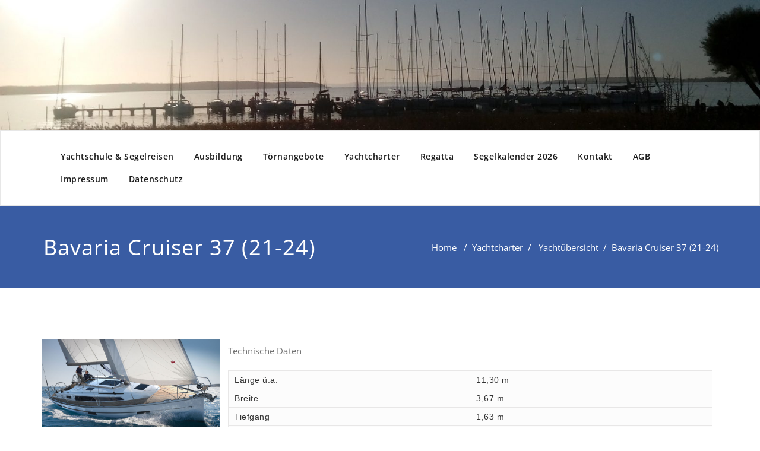

--- FILE ---
content_type: text/html; charset=UTF-8
request_url: https://www.yachtcharter-jonscher.de/yachtcharter/yachtuebersicht/bavaria-cruiser-37-21-23/
body_size: 5827
content:
<!DOCTYPE html>
<html lang="de" >
<head>
	<meta charset="UTF-8">
	<meta http-equiv="X-UA-Compatible" content="IE=edge">
	<meta name="viewport" content="width=device-width, initial-scale=1">
		<link rel="pingback" href="https://www.yachtcharter-jonscher.de/xmlrpc.php">

	<title>Bavaria Cruiser 37 (21-24) &#8211; www.yachtcharter-jonscher.de</title>
<meta name='robots' content='max-image-preview:large' />
<link rel='dns-prefetch' href='//www.yachtcharter-jonscher.de' />

<link rel='dns-prefetch' href='//s.w.org' />
<link rel="alternate" type="application/rss+xml" title="www.yachtcharter-jonscher.de &raquo; Feed" href="https://www.yachtcharter-jonscher.de/feed/" />
<link rel="alternate" type="application/rss+xml" title="www.yachtcharter-jonscher.de &raquo; Kommentar-Feed" href="https://www.yachtcharter-jonscher.de/comments/feed/" />
		<script type="text/javascript">
			window._wpemojiSettings = {"baseUrl":"https:\/\/s.w.org\/images\/core\/emoji\/13.1.0\/72x72\/","ext":".png","svgUrl":"https:\/\/s.w.org\/images\/core\/emoji\/13.1.0\/svg\/","svgExt":".svg","source":{"concatemoji":"https:\/\/www.yachtcharter-jonscher.de\/wp-includes\/js\/wp-emoji-release.min.js?ver=5.8.12"}};
			!function(e,a,t){var n,r,o,i=a.createElement("canvas"),p=i.getContext&&i.getContext("2d");function s(e,t){var a=String.fromCharCode;p.clearRect(0,0,i.width,i.height),p.fillText(a.apply(this,e),0,0);e=i.toDataURL();return p.clearRect(0,0,i.width,i.height),p.fillText(a.apply(this,t),0,0),e===i.toDataURL()}function c(e){var t=a.createElement("script");t.src=e,t.defer=t.type="text/javascript",a.getElementsByTagName("head")[0].appendChild(t)}for(o=Array("flag","emoji"),t.supports={everything:!0,everythingExceptFlag:!0},r=0;r<o.length;r++)t.supports[o[r]]=function(e){if(!p||!p.fillText)return!1;switch(p.textBaseline="top",p.font="600 32px Arial",e){case"flag":return s([127987,65039,8205,9895,65039],[127987,65039,8203,9895,65039])?!1:!s([55356,56826,55356,56819],[55356,56826,8203,55356,56819])&&!s([55356,57332,56128,56423,56128,56418,56128,56421,56128,56430,56128,56423,56128,56447],[55356,57332,8203,56128,56423,8203,56128,56418,8203,56128,56421,8203,56128,56430,8203,56128,56423,8203,56128,56447]);case"emoji":return!s([10084,65039,8205,55357,56613],[10084,65039,8203,55357,56613])}return!1}(o[r]),t.supports.everything=t.supports.everything&&t.supports[o[r]],"flag"!==o[r]&&(t.supports.everythingExceptFlag=t.supports.everythingExceptFlag&&t.supports[o[r]]);t.supports.everythingExceptFlag=t.supports.everythingExceptFlag&&!t.supports.flag,t.DOMReady=!1,t.readyCallback=function(){t.DOMReady=!0},t.supports.everything||(n=function(){t.readyCallback()},a.addEventListener?(a.addEventListener("DOMContentLoaded",n,!1),e.addEventListener("load",n,!1)):(e.attachEvent("onload",n),a.attachEvent("onreadystatechange",function(){"complete"===a.readyState&&t.readyCallback()})),(n=t.source||{}).concatemoji?c(n.concatemoji):n.wpemoji&&n.twemoji&&(c(n.twemoji),c(n.wpemoji)))}(window,document,window._wpemojiSettings);
		</script>
		<style type="text/css">
img.wp-smiley,
img.emoji {
	display: inline !important;
	border: none !important;
	box-shadow: none !important;
	height: 1em !important;
	width: 1em !important;
	margin: 0 .07em !important;
	vertical-align: -0.1em !important;
	background: none !important;
	padding: 0 !important;
}
</style>
	<link rel='stylesheet' id='wp-block-library-css'  href='https://www.yachtcharter-jonscher.de/wp-includes/css/dist/block-library/style.min.css?ver=5.8.12' type='text/css' media='all' />
<link rel='stylesheet' id='contact-form-7-css'  href='https://www.yachtcharter-jonscher.de/wp-content/plugins/contact-form-7/includes/css/styles.css?ver=5.5.6.1' type='text/css' media='all' />
<link rel='stylesheet' id='appointment-style-css'  href='https://www.yachtcharter-jonscher.de/wp-content/themes/appointment-blue/style.css?ver=5.8.12' type='text/css' media='all' />
<link rel='stylesheet' id='appointment-bootstrap-css-css'  href='https://www.yachtcharter-jonscher.de/wp-content/themes/appointment/css/bootstrap.css?ver=5.8.12' type='text/css' media='all' />
<link rel='stylesheet' id='appointment-menu-css-css'  href='https://www.yachtcharter-jonscher.de/wp-content/themes/appointment/css/theme-menu.css?ver=5.8.12' type='text/css' media='all' />
<link rel='stylesheet' id='appointment-element-css-css'  href='https://www.yachtcharter-jonscher.de/wp-content/themes/appointment/css/element.css?ver=5.8.12' type='text/css' media='all' />
<link rel='stylesheet' id='appointment-font-awesome-min-css'  href='https://www.yachtcharter-jonscher.de/wp-content/themes/appointment/css/font-awesome/css/font-awesome.min.css?ver=5.8.12' type='text/css' media='all' />
<link rel='stylesheet' id='appointment-media-responsive-css-css'  href='https://www.yachtcharter-jonscher.de/wp-content/themes/appointment/css/media-responsive.css?ver=5.8.12' type='text/css' media='all' />
<link rel='stylesheet' id='appointment-fonts-css'  href='//www.yachtcharter-jonscher.de/wp-content/uploads/omgf/appointment-fonts/appointment-fonts.css?ver=1667072121' type='text/css' media='all' />
<link rel='stylesheet' id='parent-style-css'  href='https://www.yachtcharter-jonscher.de/wp-content/themes/appointment/style.css?ver=5.8.12' type='text/css' media='all' />
<link rel='stylesheet' id='bootstrap-style-css'  href='https://www.yachtcharter-jonscher.de/wp-content/themes/appointment/css/bootstrap.css?ver=5.8.12' type='text/css' media='all' />
<link rel='stylesheet' id='theme-menu-css'  href='https://www.yachtcharter-jonscher.de/wp-content/themes/appointment/css/theme-menu.css?ver=5.8.12' type='text/css' media='all' />
<link rel='stylesheet' id='default-css-css'  href='https://www.yachtcharter-jonscher.de/wp-content/themes/appointment-blue/css/default.css?ver=5.8.12' type='text/css' media='all' />
<link rel='stylesheet' id='element-style-css'  href='https://www.yachtcharter-jonscher.de/wp-content/themes/appointment/css/element.css?ver=5.8.12' type='text/css' media='all' />
<link rel='stylesheet' id='media-responsive-css'  href='https://www.yachtcharter-jonscher.de/wp-content/themes/appointment/css/media-responsive.css?ver=5.8.12' type='text/css' media='all' />
<script type='text/javascript' src='https://www.yachtcharter-jonscher.de/wp-includes/js/jquery/jquery.min.js?ver=3.6.0' id='jquery-core-js'></script>
<script type='text/javascript' src='https://www.yachtcharter-jonscher.de/wp-includes/js/jquery/jquery-migrate.min.js?ver=3.3.2' id='jquery-migrate-js'></script>
<script type='text/javascript' src='https://www.yachtcharter-jonscher.de/wp-content/themes/appointment/js/bootstrap.min.js?ver=5.8.12' id='appointment-bootstrap-js-js'></script>
<script type='text/javascript' src='https://www.yachtcharter-jonscher.de/wp-content/themes/appointment/js/menu/menu.js?ver=5.8.12' id='appointment-menu-js-js'></script>
<script type='text/javascript' src='https://www.yachtcharter-jonscher.de/wp-content/themes/appointment/js/page-scroll.js?ver=5.8.12' id='appointment-page-scroll-js-js'></script>
<script type='text/javascript' src='https://www.yachtcharter-jonscher.de/wp-content/themes/appointment/js/carousel.js?ver=5.8.12' id='appointment-carousel-js-js'></script>
<link rel="https://api.w.org/" href="https://www.yachtcharter-jonscher.de/wp-json/" /><link rel="alternate" type="application/json" href="https://www.yachtcharter-jonscher.de/wp-json/wp/v2/pages/3160" /><link rel="EditURI" type="application/rsd+xml" title="RSD" href="https://www.yachtcharter-jonscher.de/xmlrpc.php?rsd" />
<link rel="wlwmanifest" type="application/wlwmanifest+xml" href="https://www.yachtcharter-jonscher.de/wp-includes/wlwmanifest.xml" /> 
<meta name="generator" content="WordPress 5.8.12" />
<link rel="canonical" href="https://www.yachtcharter-jonscher.de/yachtcharter/yachtuebersicht/bavaria-cruiser-37-21-23/" />
<link rel='shortlink' href='https://www.yachtcharter-jonscher.de/?p=3160' />
<link rel="alternate" type="application/json+oembed" href="https://www.yachtcharter-jonscher.de/wp-json/oembed/1.0/embed?url=https%3A%2F%2Fwww.yachtcharter-jonscher.de%2Fyachtcharter%2Fyachtuebersicht%2Fbavaria-cruiser-37-21-23%2F" />
<link rel="alternate" type="text/xml+oembed" href="https://www.yachtcharter-jonscher.de/wp-json/oembed/1.0/embed?url=https%3A%2F%2Fwww.yachtcharter-jonscher.de%2Fyachtcharter%2Fyachtuebersicht%2Fbavaria-cruiser-37-21-23%2F&#038;format=xml" />
<link rel="icon" href="https://www.yachtcharter-jonscher.de/wp-content/uploads/2018/01/cropped-logoyachtschule-32x32.jpg" sizes="32x32" />
<link rel="icon" href="https://www.yachtcharter-jonscher.de/wp-content/uploads/2018/01/cropped-logoyachtschule-192x192.jpg" sizes="192x192" />
<link rel="apple-touch-icon" href="https://www.yachtcharter-jonscher.de/wp-content/uploads/2018/01/cropped-logoyachtschule-180x180.jpg" />
<meta name="msapplication-TileImage" content="https://www.yachtcharter-jonscher.de/wp-content/uploads/2018/01/cropped-logoyachtschule-270x270.jpg" />
	</head>
	<body class="page-template page-template-fullwidth page-template-fullwidth-php page page-id-3160 page-child parent-pageid-3210" >

<div class="header-img">
	<div class="header-content">
			</div>
	<img class="img-responsive" src="https://www.yachtcharter-jonscher.de/wp-content/uploads/2018/01/cropped-header1.jpg" height="274" width="1600" alt="" />
</div>
<!--Logo & Menu Section-->	
<nav class="navbar navbar-default">
	<div class="container">
		<!-- Brand and toggle get grouped for better mobile display -->
		<div class="navbar-header">
					
			<button type="button" class="navbar-toggle collapsed" data-toggle="collapse" data-target="#bs-example-navbar-collapse-1">
				<span class="sr-only">Navigation umschalten</span>
				<span class="icon-bar"></span>
				<span class="icon-bar"></span>
				<span class="icon-bar"></span>
			</button>
		</div>
		
		
		<!-- Collect the nav links, forms, and other content for toggling -->
		<div class="collapse navbar-collapse" id="bs-example-navbar-collapse-1">
				<ul id="menu-menu-1" class="nav navbar-nav navbar-right"><li id="menu-item-49" class="menu-item menu-item-type-post_type menu-item-object-page menu-item-home menu-item-49"><a href="https://www.yachtcharter-jonscher.de/">Yachtschule &#038; Segelreisen</a></li>
<li id="menu-item-108" class="menu-item menu-item-type-post_type menu-item-object-page menu-item-has-children menu-item-108 dropdown"><a href="https://www.yachtcharter-jonscher.de/ausbildung/">Ausbildung<b class="caret"></b></a>
<ul class="dropdown-menu">
	<li id="menu-item-225" class="menu-item menu-item-type-post_type menu-item-object-page menu-item-has-children menu-item-225 dropdown-submenu"><a href="https://www.yachtcharter-jonscher.de/ausbildung/sportbootfuehrerschein/">Sportbootführerschein<b class="caret"></b></a>
	<ul class="dropdown-menu">
		<li id="menu-item-223" class="menu-item menu-item-type-post_type menu-item-object-page menu-item-223"><a href="https://www.yachtcharter-jonscher.de/ausbildung/sportbootfuehrerschein-ausbildung/binnen-motor/">Binnen Motor</a></li>
		<li id="menu-item-222" class="menu-item menu-item-type-post_type menu-item-object-page menu-item-222"><a href="https://www.yachtcharter-jonscher.de/ausbildung/sportbootfuehrerschein-ausbildung/binnen-segeln/">Binnen Segeln</a></li>
		<li id="menu-item-224" class="menu-item menu-item-type-post_type menu-item-object-page menu-item-224"><a href="https://www.yachtcharter-jonscher.de/ausbildung/sportbootfuehrerschein-ausbildung/sbf-see/">SBF See</a></li>
	</ul>
</li>
	<li id="menu-item-263" class="menu-item menu-item-type-post_type menu-item-object-page menu-item-263"><a href="https://www.yachtcharter-jonscher.de/ausbildung/sks-ausbildung/">SKS-Ausbildung</a></li>
	<li id="menu-item-300" class="menu-item menu-item-type-post_type menu-item-object-page menu-item-300"><a href="https://www.yachtcharter-jonscher.de/ausbildung/sss/">SSS-Ausbildung</a></li>
	<li id="menu-item-299" class="menu-item menu-item-type-post_type menu-item-object-page menu-item-299"><a href="https://www.yachtcharter-jonscher.de/ausbildung/shs/">SHS-Ausbildung</a></li>
	<li id="menu-item-298" class="menu-item menu-item-type-post_type menu-item-object-page menu-item-has-children menu-item-298 dropdown-submenu"><a href="https://www.yachtcharter-jonscher.de/ausbildung/funk/">Funkausbildung<b class="caret"></b></a>
	<ul class="dropdown-menu">
		<li id="menu-item-418" class="menu-item menu-item-type-post_type menu-item-object-page menu-item-418"><a href="https://www.yachtcharter-jonscher.de/ausbildung/funk/ubi/">UBI</a></li>
		<li id="menu-item-417" class="menu-item menu-item-type-post_type menu-item-object-page menu-item-417"><a href="https://www.yachtcharter-jonscher.de/ausbildung/funk/src/">SRC</a></li>
		<li id="menu-item-416" class="menu-item menu-item-type-post_type menu-item-object-page menu-item-416"><a href="https://www.yachtcharter-jonscher.de/ausbildung/funk/lrc/">LRC</a></li>
	</ul>
</li>
	<li id="menu-item-297" class="menu-item menu-item-type-post_type menu-item-object-page menu-item-297"><a href="https://www.yachtcharter-jonscher.de/ausbildung/fkn/">FKN-Ausbildung</a></li>
	<li id="menu-item-444" class="menu-item menu-item-type-post_type menu-item-object-page menu-item-has-children menu-item-444 dropdown-submenu"><a href="https://www.yachtcharter-jonscher.de/ausbildung/weitere-ausbildungsangebote/">Weitere Ausbildungsangebote<b class="caret"></b></a>
	<ul class="dropdown-menu">
		<li id="menu-item-4720" class="menu-item menu-item-type-post_type menu-item-object-page menu-item-4720"><a href="https://www.yachtcharter-jonscher.de/ausbildung/weitere-ausbildungsangebote/navigation-ohne-gps/">Navigation ohne GPS</a></li>
		<li id="menu-item-582" class="menu-item menu-item-type-post_type menu-item-object-page menu-item-582"><a href="https://www.yachtcharter-jonscher.de/ausbildung/weitere-ausbildungsangebote/astro-navigation/">Astro-Navigation</a></li>
		<li id="menu-item-4834" class="menu-item menu-item-type-post_type menu-item-object-page menu-item-4834"><a href="https://www.yachtcharter-jonscher.de/ausbildung/weitere-ausbildungsangebote/gezeitenkunde-und-tidennavigation/">Gezeitenkunde und Tidennavigation</a></li>
		<li id="menu-item-581" class="menu-item menu-item-type-post_type menu-item-object-page menu-item-581"><a href="https://www.yachtcharter-jonscher.de/ausbildung/weitere-ausbildungsangebote/skippertraining/">Skippertraining</a></li>
		<li id="menu-item-1813" class="menu-item menu-item-type-post_type menu-item-object-page menu-item-1813"><a href="https://www.yachtcharter-jonscher.de/ausbildung/weitere-ausbildungsangebote/skippertraining-sextant/">Skippertraining Sextant</a></li>
		<li id="menu-item-1666" class="menu-item menu-item-type-post_type menu-item-object-page menu-item-1666"><a href="https://www.yachtcharter-jonscher.de/ausbildung/weitere-ausbildungsangebote/hafenmanoever/">Hafenmanöver</a></li>
		<li id="menu-item-1664" class="menu-item menu-item-type-post_type menu-item-object-page menu-item-1664"><a href="https://www.yachtcharter-jonscher.de/ausbildung/weitere-ausbildungsangebote/schwerwettertraining/">Schwerwettertraining</a></li>
		<li id="menu-item-5561" class="menu-item menu-item-type-post_type menu-item-object-page menu-item-5561"><a href="https://www.yachtcharter-jonscher.de/ausbildung/weitere-ausbildungsangebote/yachtsicherheitstraining/">Yachtsicherheitstraining</a></li>
		<li id="menu-item-638" class="menu-item menu-item-type-post_type menu-item-object-page menu-item-638"><a href="https://www.yachtcharter-jonscher.de/ausbildung/weitere-ausbildungsangebote/wochenendseminare/">Wochenendseminare</a></li>
		<li id="menu-item-637" class="menu-item menu-item-type-post_type menu-item-object-page menu-item-637"><a href="https://www.yachtcharter-jonscher.de/ausbildung/weitere-ausbildungsangebote/schiffergilde-zu-berlin/">Schiffergilde zu Berlin</a></li>
	</ul>
</li>
	<li id="menu-item-4091" class="menu-item menu-item-type-post_type menu-item-object-page menu-item-has-children menu-item-4091 dropdown-submenu"><a href="https://www.yachtcharter-jonscher.de/ausbildung/elearning/">eLearning<b class="caret"></b></a>
	<ul class="dropdown-menu">
		<li id="menu-item-4090" class="menu-item menu-item-type-post_type menu-item-object-page menu-item-4090"><a href="https://www.yachtcharter-jonscher.de/ausbildung/elearning/agb-onlinekurse/">AGB Onlinekurse</a></li>
		<li id="menu-item-4089" class="menu-item menu-item-type-post_type menu-item-object-page menu-item-4089"><a href="https://www.yachtcharter-jonscher.de/ausbildung/elearning/datenschutzerklaerug-onlinekurse/">Datenschutzerklärung Onlinekurse</a></li>
	</ul>
</li>
</ul>
</li>
<li id="menu-item-107" class="menu-item menu-item-type-post_type menu-item-object-page menu-item-has-children menu-item-107 dropdown"><a href="https://www.yachtcharter-jonscher.de/toernangebote/">Törnangebote<b class="caret"></b></a>
<ul class="dropdown-menu">
	<li id="menu-item-5475" class="menu-item menu-item-type-custom menu-item-object-custom menu-item-5475"><a href="https://www.norwegensegeln.de">Skandinavientörn</a></li>
	<li id="menu-item-731" class="menu-item menu-item-type-post_type menu-item-object-page menu-item-731"><a href="https://www.yachtcharter-jonscher.de/toernangebote/ostsee/">Ostsee</a></li>
	<li id="menu-item-1184" class="menu-item menu-item-type-post_type menu-item-object-page menu-item-1184"><a href="https://www.yachtcharter-jonscher.de/toernangebote/kurztoerns-ostsee/">Ostsee Kurztörns</a></li>
	<li id="menu-item-1936" class="menu-item menu-item-type-post_type menu-item-object-page menu-item-1936"><a href="https://www.yachtcharter-jonscher.de/toernangebote/urlaubstoerns-neu/">Ostsee Urlaubstörns</a></li>
	<li id="menu-item-730" class="menu-item menu-item-type-post_type menu-item-object-page menu-item-730"><a href="https://www.yachtcharter-jonscher.de/toernangebote/kattegat-und-skagerrak/">Kattegat und Skagerrak</a></li>
	<li id="menu-item-743" class="menu-item menu-item-type-post_type menu-item-object-page menu-item-743"><a href="https://www.yachtcharter-jonscher.de/toernangebote/ueberfuehrungstoerns/">Überführungstörns</a></li>
</ul>
</li>
<li id="menu-item-109" class="menu-item menu-item-type-post_type menu-item-object-page current-page-ancestor menu-item-has-children menu-item-109 dropdown"><a href="https://www.yachtcharter-jonscher.de/yachtcharter/">Yachtcharter<b class="caret"></b></a>
<ul class="dropdown-menu">
	<li id="menu-item-3635" class="menu-item menu-item-type-post_type menu-item-object-page current-page-ancestor menu-item-3635"><a href="https://www.yachtcharter-jonscher.de/yachtcharter/yachtuebersicht/">Yachtübersicht</a></li>
	<li id="menu-item-3634" class="menu-item menu-item-type-post_type menu-item-object-page menu-item-3634"><a href="https://www.yachtcharter-jonscher.de/yachtcharter/yachtcharter-service/">Yachtcharter-Service</a></li>
	<li id="menu-item-50" class="menu-item menu-item-type-post_type menu-item-object-page menu-item-50"><a href="https://www.yachtcharter-jonscher.de/yachtcharter/agb/">AGB Yachtcharter</a></li>
</ul>
</li>
<li id="menu-item-137" class="menu-item menu-item-type-post_type menu-item-object-page menu-item-has-children menu-item-137 dropdown"><a href="https://www.yachtcharter-jonscher.de/regatta/">Regatta<b class="caret"></b></a>
<ul class="dropdown-menu">
	<li id="menu-item-136" class="menu-item menu-item-type-post_type menu-item-object-page menu-item-136"><a href="https://www.yachtcharter-jonscher.de/regatta/rund-bornholm/">Rund Bornholm</a></li>
	<li id="menu-item-5719" class="menu-item menu-item-type-post_type menu-item-object-page menu-item-5719"><a href="https://www.yachtcharter-jonscher.de/regatta/mitsegeltoern-zur-regatta-sailgp/">Mitsegeltörn zur Regatta SailGP</a></li>
</ul>
</li>
<li id="menu-item-6061" class="menu-item menu-item-type-post_type menu-item-object-page menu-item-6061"><a href="https://www.yachtcharter-jonscher.de/segelkalender-2024/">Segelkalender 2026</a></li>
<li id="menu-item-2527" class="menu-item menu-item-type-post_type menu-item-object-page menu-item-2527"><a href="https://www.yachtcharter-jonscher.de/kontakt/">Kontakt</a></li>
<li id="menu-item-661" class="menu-item menu-item-type-post_type menu-item-object-page menu-item-661"><a href="https://www.yachtcharter-jonscher.de/agb-2/">AGB</a></li>
<li id="menu-item-63" class="menu-item menu-item-type-post_type menu-item-object-page menu-item-63"><a href="https://www.yachtcharter-jonscher.de/impressum-2/">Impressum</a></li>
<li id="menu-item-51" class="menu-item menu-item-type-post_type menu-item-object-page menu-item-51"><a href="https://www.yachtcharter-jonscher.de/datenschutz/">Datenschutz</a></li>
</ul>		</div><!-- /.navbar-collapse -->
	</div><!-- /.container-fluid -->
</nav>	
<!--/Logo & Menu Section-->	
<div class="clearfix"></div><!-- Page Title Section -->
<div class="page-title-section">		
	<div class="overlay">
		<div class="container">
			<div class="row">
				<div class="col-md-6">
					<div class="page-title"><h1>Bavaria Cruiser 37 (21-24)</h1></div>
				</div>
				<div class="col-md-6">
					<ul class="page-breadcrumb">
						<li><a href="https://www.yachtcharter-jonscher.de">Home</a> &nbsp &#47; &nbsp<a href="https://www.yachtcharter-jonscher.de/yachtcharter/">Yachtcharter</a>&nbsp &#47; &nbsp <a href="https://www.yachtcharter-jonscher.de/yachtcharter/yachtuebersicht/">Yachtübersicht</a>&nbsp &#47; &nbsp  <li class="active">Bavaria Cruiser 37 (21-24)</li></li>					</ul>
				</div>
			</div>
		</div>	
	</div>
</div>
<!-- /Page Title Section -->
<div class="clearfix"></div><div class="page-builder">
	<div class="container">
		<div class="row">
			<!-- Blog Area -->
			<div class="col-md-12">
						<div class="blog-lg-area-left">
					
			
<div class="wp-block-image"><figure class="alignleft size-full is-resized"><img src="https://www.yachtcharter-jonscher.de/wp-content/uploads/2022/11/bavcr37-1.jpg" alt="" class="wp-image-3162" width="300" srcset="https://www.yachtcharter-jonscher.de/wp-content/uploads/2022/11/bavcr37-1.jpg 900w, https://www.yachtcharter-jonscher.de/wp-content/uploads/2022/11/bavcr37-1-300x200.jpg 300w, https://www.yachtcharter-jonscher.de/wp-content/uploads/2022/11/bavcr37-1-768x512.jpg 768w" sizes="(max-width: 900px) 100vw, 900px" /></figure></div>



<p>Technische Daten</p>



<figure class="wp-block-table"><table><tbody><tr><td>Länge ü.a.</td><td>11,30 m</td></tr><tr><td>Breite</td><td>3,67 m</td></tr><tr><td>Tiefgang</td><td>1,63 m</td></tr><tr><td>Bootsrumpf</td><td>GFK</td></tr><tr><td>Motor</td><td>28 PS Volvo</td></tr><tr><td>Vorsegel</td><td>28,00 qm Rollreff</td></tr><tr><td>Großsegel</td><td>41,00 qm Rollgroß</td></tr><tr><td>Kabinen</td><td>3</td></tr><tr><td>Kojen</td><td>6</td></tr><tr><td>Zulassung</td><td>max. 8 Personen</td></tr><tr><td>Erstwasserung</td><td>2021-24</td></tr></tbody></table></figure>



<div class="wp-block-image"><figure class="alignright size-full is-resized"><img src="https://www.yachtcharter-jonscher.de/wp-content/uploads/2022/11/bavcr37riss.jpg" alt="" class="wp-image-3163" width="350"/></figure></div>



<p>Ausstattung</p>



<figure class="wp-block-table"><table><tbody><tr><td>Tanks</td><td>Diesel 150 l, Wasser 210 l, Fäkalientank</td></tr><tr><td>Anker</td><td>elektrische Ankerwinsch, CQR-Anker, Ankerkette, Heckanker</td></tr><tr><td>Winschen</td><td>Schot- und Fallwinschen 2-Gang selbstholend</td></tr><tr><td>Elektrik</td><td>220 V-Landanschluß, Ladegerät, elektrische Bilge- und Druckwasserpumpe, Volt- und Amperemeter</td></tr><tr><td>Navigation</td><td>Kartenplotter, Log, Lot, Windmesser, UKW mit DSC, Kompass, Hafenhandbücher, Seekarten, Navigationsbesteck, Fernglas, elektrische Windmeßanlage, Autopilot, AIS</td></tr><tr><td>Sicherheit</td><td>Rettungsinsel, Rettungsringe und Rettungswesten, Bootsmannsstuhl, Feuerlöscher, Seenotraketen, Nebelhorn, Taschenlampe, Handlenzpumpe</td></tr><tr><td>Pantry</td><td>Gasherd mit Backofen, Spülbecken, Kalt- und Warmwasser, Kühlschrank, Pött und Pann</td></tr><tr><td>Weiteres</td><td>Fender, Festmacher, Bordwerkzeug, Bootshaken, Heizung, Sprayhood, 2 x Radsteuerung, Radio/CD, Bugstrahlruder</td></tr></tbody></table></figure>



<figure class="wp-block-table aligncenter"><table><tbody><tr><td><img src="https://www.yachtcharter-jonscher.de/wp-content/uploads/2022/11/bavcr37-2.jpg" alt="Dieses Bild hat ein leeres Alt-Attribut. Der Dateiname ist bavcr37-2.jpg" style="width: 300px;"></td><td><img src="https://www.yachtcharter-jonscher.de/wp-content/uploads/2022/11/bavcr37-3.jpg" alt="Dieses Bild hat ein leeres Alt-Attribut. Der Dateiname ist bavcr37-3.jpg" style="width: 300px;"></td></tr></tbody></table></figure>



<p>Yachtstandort : Breege/Rügen, Warnemünde, Großenbrode, Flensburg</p>



<p>Yachtcharter-Wochenpreise*</p>



<figure class="wp-block-table is-style-stripes"><table><tbody><tr><td>bis 25.04.</td><td>ab 25.04.</td><td>ab 30.05.</td><td>ab 29.08.</td><td>ab 19.09.</td><td>ab 03.10</td></tr><tr><td>1.698,00</td><td>2.198,00</td><td>2.448,00</td><td>2.198,00</td><td>1.998,00</td><td>1.698,00</td></tr></tbody></table><figcaption>*Die Preise sind in Euro, enthalten die Mehrwertsteuer, sind Wochenpreise von Samstag bis zum folgenden Samstag und gelten für die voll ausgerüstete Yacht. Angebote für eine mehrwöchige Yachtcharter finden Sie unter Yachtcharter-Service.</figcaption></figure>



<p class="has-text-align-center"> <a href="https://www.yachtcharter-jonscher.de/yachtcharter/yachtuebersicht/bavaria-cruiser-37-14-17/" data-type="page">nächste Yacht</a> </p>



<p><a href="https://www.yachtcharter-jonscher.de/yachtcharter/yachtuebersicht/">Zurück zur Yachtübersicht</a></p>



<p><a href="https://www.yachtcharter-jonscher.de/yachtcharter/yachtcharter-service/">Zum Yachtcharter-Service</a></p>



<p><a href="https://www.yachtcharter-jonscher.de/yachtcharter/yachtcharteranfrage/">Zur Yachtcharteranfrage</a></p>



<p></p>
							</div>
						
								</div>
			<!-- /Blog Area -->	
		</div>
	</div>
</div>
<!-- /Blog Section with Sidebar -->
<!-- Footer Section -->
	
			<div class="clearfix"></div>
		</div>
	</div>
</div>
<!-- /Footer Section -->
<div class="clearfix"></div>
<!-- Footer Copyright Section -->
<div class="footer-copyright-section">
	<div class="container">
		<div class="row">
			<div class="col-md-8">
				<div class="footer-copyright">
									</div>
			</div>
						</div>
	</div>
</div>
<!-- /Footer Copyright Section -->
<!--Scroll To Top--> 
<a href="#" class="hc_scrollup"><i class="fa fa-chevron-up"></i></a>
<!--/Scroll To Top--> 
<script type='text/javascript' src='https://www.yachtcharter-jonscher.de/wp-includes/js/dist/vendor/regenerator-runtime.min.js?ver=0.13.7' id='regenerator-runtime-js'></script>
<script type='text/javascript' src='https://www.yachtcharter-jonscher.de/wp-includes/js/dist/vendor/wp-polyfill.min.js?ver=3.15.0' id='wp-polyfill-js'></script>
<script type='text/javascript' id='contact-form-7-js-extra'>
/* <![CDATA[ */
var wpcf7 = {"api":{"root":"https:\/\/www.yachtcharter-jonscher.de\/wp-json\/","namespace":"contact-form-7\/v1"}};
/* ]]> */
</script>
<script type='text/javascript' src='https://www.yachtcharter-jonscher.de/wp-content/plugins/contact-form-7/includes/js/index.js?ver=5.5.6.1' id='contact-form-7-js'></script>
<script type='text/javascript' src='https://www.yachtcharter-jonscher.de/wp-includes/js/comment-reply.min.js?ver=5.8.12' id='comment-reply-js'></script>
<script type='text/javascript' src='https://www.yachtcharter-jonscher.de/wp-includes/js/wp-embed.min.js?ver=5.8.12' id='wp-embed-js'></script>
</body>
</html>

--- FILE ---
content_type: text/css
request_url: https://www.yachtcharter-jonscher.de/wp-content/themes/appointment/style.css?ver=5.8.12
body_size: 8592
content:
/*
Theme Name: Appointment
Theme URI: https://webriti.com/appointment-wordpress-theme-1/
Author: Webriti
Author URI: https://www.webriti.com
Description: Appointment WordPress Theme is a fully responsive and translation-ready theme that allows you to create stunning blogs and websites. The theme is well suited for companies, law firms, travel, photography, recipes, design, art, personal and any other creative websites and blogs. The theme is developed using Bootstrap 3 that makes it mobile and tablet friendly. It has various options in the WordPress Customizer to change the look of the theme. The theme customizer can be used to add your own custom header, favicon, logo, slides, services, callout and much more. In the premium version you can add different type of slides like video, aside, quote, status and standard, all of which have a different HTML look. There are a number of in-built widgets; sidebars with support for WPML, the Polylang translation WordPress plugin and Contact Form 7; a portfolio template, contact us, portfolio column layouts and many sections for business using the Homepage template. Appointment theme comes with various locales. Just navigate to Appearance / Customize to start customizing.
Tags: full-width-template, threaded-comments, two-columns,  right-sidebar, sticky-post, custom-menu, translation-ready, blog, portfolio, footer-widgets, featured-images, featured-image-header, custom-header, news
Version: 2.7.8
License URI: https://webriti.com
License: GNU General Public License v3 or later
Text Domain: appointment
*/
/*Header Social Icons---------------------------------------------------------------------------------------------------*/

body {
    padding:0;
	background: #ffffff;
    color: #727272;
    font-family: "Open Sans", Helvetica, Arial, sans-serif;
    font-size: 15px;
    line-height: 25px;
	background-attachment: fixed;
}

#wrapper{	
	margin: 25px auto;
	background-color: #ffffff;
    left: 0;
    position: relative;
    transition: all 300ms cubic-bezier(0.25, 0.46, 0.45, 0.94) 0s;
	box-shadow: 0 0 5px 0 rgba(0, 0, 0, 0.5);
}
h1, .h1 {
	font-size: 36px;
	line-height: 40px;
}
h2, .h2 {
	font-size: 30px;
	line-height: 35px;
}
h3, .h3 {
	font-size: 24px;
	line-height: 30px;
}
h4, .h4 {
	font-size: 18px;
	line-height: 25px;
}
h5, .h5 {
	font-size: 14px;
	line-height: 20px;
}
h6, .h6 {
	font-size: 12px;
	line-height: 20px;
}

/*Header Social Icons---------------------------------------------------------------------------------------------------*/
.head-contact-social {
	float: right;
	margin: 0px 0px 0px 35px;
	padding: 5px 0;
}
.head-contact-social li {
	background-color: #d0d0d0;
	border-radius: 0;
	cursor: pointer;
	display: inline-block;
	-webkit-border-radius: 100%;
	-moz-border-radius: 100%;
	border-radius: 100%;
	height: 30px;
	margin-bottom: 0px;
	margin-right: 0px;
	margin-top: 0px;
	padding: 0px;
	text-align: center;
	transition: background 0.2s ease-in-out 0s;
	width: 30px;
	margin-left:4px;
}
.head-contact-social li.facebook:hover { background-color: #4c66a4; }
.head-contact-social li.twitter:hover { background-color: #15b4c9; }
.head-contact-social li.googleplus:hover { background-color: #DD4B39; }
.head-contact-social li.linkedin:hover { background-color: #006599; }
.head-contact-social li.skype:hover { background-color: #40beee; }
.head-contact-social li.dribbble:hover { background-color: #c7366f; }
.head-contact-social li.youtube:hover { background-color: #cc2423; }
.head-contact-social li.vimeo:hover { background-color: #20b9eb; }
.head-contact-social li.pagelines:hover { background-color: #364146; }
.head-contact-social li > a > i {
	color: #FFFFFF;
	font-size: 16px;
	line-height: 1.9;
	transition: color 0.3s ease-in-out 0s;
}
/*Header Contact Info---------------------------------------------------------------------------------------------------*/
.header-contact-info { margin: 0px !important; display: block; float: left; }
.header-contact-info li { padding: 0px !important; margin-right: 0px; letter-spacing: 0.8px; }
.header-contact-info i { font-size: 15px; line-height: 20px; padding-right: 7px; vertical-align: bottom; }
.header-contact-info li a:before { display: none; }
/*Homepage Carousel Bootstrap Slider Section------------------------------------------------------------------*/ 
#carousel-example-generic .active > div { display: block; }
.carousel-indicators li, .carou-direction-nav li { padding: 0; }
.homepage-mycarousel .carousel-inner > .item > img { display: block; margin: 0 auto; }
.carousel-indicators { margin-bottom: 0; }
.slide-caption {
	height: auto;
	left: 0;
	margin: 0;
	padding: 15px;
	position: absolute;
	right: 0;
	width: 50%;
	top: 50%;
	-webkit-transform: translateY(-50%);
	-ms-transform: translateY(-50%);
	transform: translateY(-50%);
	z-index: 0;
}
.slide-text-bg1 {
	z-index: 773;
	width: 50%;
	text-align: left;
	position: relative;
	margin: 0 0 20px;
	padding: 0;
}
.slide-text-bg1 h2 {
	background-color: rgba(255, 255, 255, 0.9);
	color: #242526;
	font-family: 'Open Sans';
	font-weight:400;
	font-weight: normal;
	border-radius: 2px;
	padding: 6px 12px;
	display: inline-block;
	letter-spacing: 0;
	line-height: 40px;
	margin: 0 0 0px;
	text-shadow: 0 0px 1px rgba(155, 155, 155, 0.7);
	-webkit-box-shadow: 0 0 3px 0 rgba(161, 161, 161, 0.9);
	-moz-box-shadow: 0 0 3px 0 rgba(161, 161, 161, 0.9);
	box-shadow: 0 0 3px 0 rgba(161, 161, 161, 0.9);
}
.slide-text-bg2 {
	text-align: left;
    margin: 0 0 20px;
    padding: 0;
    position: relative;
    width: 50%;
    z-index: 773;	
}
.slide-text-bg2 span {
  background-color: rgba(45, 47, 49, 0.8);
  color: #ffffff;
  font-family: 'Open Sans';
  font-weight: 400;
  font-size: 15px;
  font-weight: normal;
  display: inline-block;
  border-radius: 2px;
  line-height: 25px;
  letter-spacing: 1px;
  padding: 6px 12px;
  margin: 0 0 0px;
  text-shadow: 0 0px 1px rgba(155, 155, 155, 0.7);
}
.slide-text-bg2 .check {
	background-color: rgba(45, 47, 49, 0.95);
	background: #3e4041 url(../images/check.png) no-repeat center center;
	padding: 6px 25px;
	border-bottom-left-radius: 2px;
    border-top-left-radius: 2px;
	color: #ffffff;
	width: 50px;
	height: 40px;
	float: left;
	margin-right: 12px;
}

.slide-btn-area-sm { margin: 0px 0 0px; float: left; width: 80%; }
.slide-btn-sm {
	border-radius: 3px;
    cursor: pointer;
    display: inline-block;
    font-family: 'Open sans';
	font-weight:600;
	color: #ffffff;
	transition: all 0.3s ease-in-out 0s;
    font-size: 13px;
    letter-spacing: 0.5px;
    line-height: 20px;
    padding: 10px 25px;
	margin: 0;
    text-align: center;
    text-transform: uppercase;
    vertical-align: middle;
}
.slide-btn-sm:hover, .slide-btn-sm:focus { color: #ffffff; }
.homepage-mycarousel .format-quote p { color: #ffffff; margin-bottom: 0; }
/* Direction Nav */
.carou-direction-nav {
    *height: 0;
	list-style-type: none;
	margin: 0px;
}
.carou-direction-nav a {
	background: rgba(0, 0, 0, 0.8);
	color: #ffffff;
	border-radius: 5px;
    text-decoration: none;
    display: block;
    width: 52px;
    height: 52px;
    margin: -20px 0 0;
    position: absolute;
    top: 50%;
    z-index: 10;
    overflow: hidden;
    opacity: 0;
    cursor: pointer;
	text-align: center;
    -webkit-transition: all .3s ease;
    -moz-transition: all .3s ease;
    transition: all .3s ease;
}
.carou-direction-nav .carou-prev {
    left: 15px;
	color: #ffffff;
	opacity: 0.5;
}
.carou-direction-nav .carou-next {
    right: 15px;
    text-align: right;
	color: #ffffff;
	text-align: center;
	opacity: 0.5;
}
.carou-direction-nav :hover .carou-prev {
	opacity: 1;
    left: 30px;
}
.carou-direction-nav :hover .carou-next {
	opacity: 1;
    right: 30px;
}
.carou-direction-nav :hover .carou-next:hover, 
.carou-direction-nav :hover .carou-prev:hover {
    opacity: 1;
}
.carou-direction-nav .carou-disabled {
    opacity: 0!important;
    filter: alpha(opacity=0);
    cursor: default;
}
.carou-direction-nav a:before {
    font-family: "FontAwesome";
    font-size: 35px;
    line-height: 1.5;
    display: inline-block;
    content: '\f104';
}
.carou-direction-nav a.carou-next:before {
    content: '\f105';
}		

/*--------Slider Fade Effect-----------*/
.carousel.carousel-fade .item {
	-webkit-transition: opacity 0.6s ease-in-out;
    -moz-transition: opacity 0.6s ease-in-out;
    -o-transition: opacity 0.6s ease-in-out;
    transition: opacity 0.6s ease-in-out;
	transition-duration:3s;
	opacity:0;
	left: 0 !important;
}

.carousel.carousel-fade .active.item {
	opacity:1;
}

.carousel.carousel-fade .active.left,
.carousel.carousel-fade .active.right {
	left: 0;
	z-index: 2;
	opacity: 0;
}
.carousel.carousel-fade .next,
.carousel.carousel-fade .prev {
	left: 0;
	z-index: 1;
}
.carousel.carousel-fade .carousel-control {
	z-index: 3;
}	

/*Top Callout Section-------------------------------------------------------------------------------------------*/
.top-contact-detail-section {
    margin: 0;
    padding: 20px 0;
    width: 100%;
}
.contact-area {
	margin: 0px;
    padding: 20px 0px;
}
.contact-icon {
    float: left;
    margin: 0 25px 0 0;
    padding: 0;
}
.contact-icon i {
    font-size: 45px;
	color: #ffffff;
	transition: all 0.3s ease-in-out 0s;
}
.contact-area:hover .contact-icon i { padding-top: 10px; }
.contact-area h6 {
	color: #ffffff;
    font-family: 'Open Sans';
	font-weight:600;
    font-size: 14px;
    letter-spacing: 1px;
    line-height: 20px;
    margin: 0 0 7px;
}
.contact-area h4 {
    color: #ffffff;
	font-family: 'Open Sans';
	font-weight:600;
    font-size: 20px;
    letter-spacing: 1px;
    line-height: 27px;
    margin: 0 0 0px;
}

/*Section Title-------------------------------------------------------------------------------------------------*/
.section-heading-title {
	background-position: center top;
    background-repeat: no-repeat;
    margin: -5px auto 53px;
    padding: 0 15px;
    position: relative;
    width: 97.4%;
    text-align: center;
}
.section-heading-title h1 {
    color: #242526;
    font-family: 'Open Sans';
	font-weight:400;
    margin: 0 0 10px;
}
.section-heading-title p {
    color: #727272;
    font-family: 'Open Sans';
	font-weight:400;
    font-size: 15px;
    line-height: 25px;
    margin: 0 0 0px;
}

/*Service Section-----------------------------------------------------------------------------------------------*/
.Service-section {
    background: transparent;
	margin: 0;
    padding: 80px 0 30px;
    width: 100%;
}
.page-builder .Service-section { margin: 0; }
.service-area { 	margin: 0px; padding: 0px 0px 45px; }
.service-icon {
    float: left;
    margin: 0 30px 0 0;
    padding: 0;
	width: 40px;
}
.service-icon i {
    font-size: 40px;
	transition: all 0.3s ease-in-out 0s;
}
.service-area:hover .service-icon i { padding-top: 10px; }
.service-area h3 {
    color: #242526;
	font-family: 'Open Sans';
	font-weight:600;
    font-size: 20px;
    letter-spacing: 0px;
    line-height: 27px;
    margin: 0 0 12px;
}
.service-area p {

	color: #727272;
    font-family: 'Open Sans';
	font-weight:400;
    font-size: 15px;
    letter-spacing: 0.2px;
    line-height: 25px;
    margin: 0;
}
.service-img-box {
    float: left;
    margin: 0 30px 0 0;
    padding: 0;
	width: 40px;
	height:auto;
}
.service-area a { color:#242526; }
.service-area a:hover { color:#242526; }

/*Callout Section-----------------------------------------------------------------------------------------------*/
.callout-section {
    background: url("./images/callout-bg.jpg") no-repeat fixed 0 0 / cover rgba(0, 0, 0, 0);
	height: 100%;
	margin: 0;
    overflow: hidden;
    padding: 0;
    width: 100%;
}
.callout-section .overlay {
    background: none repeat scroll 0 0 rgba(0, 0, 0, 0.7);
	height: 100%;
    padding: 74px 0 83px;
    position: relative;
    width: 100%;
}
.callout-section h1 {
    color: #ffffff;
    letter-spacing: 0px;
	padding: 0 90px;
    margin: 0 0 17px;
	text-align: center;
}
.callout-section p {
	color: #ffffff;
    font-family: 'Open Sans';
	font-weight:400;
    font-size: 18px;
    letter-spacing: 0.2px;
    line-height: 25px;
    margin: 0;
	text-align: center;
	padding: 0 90px;
}
.btn-area { display: block; margin: 25px 0 0px; text-align: center; }
.callout-btn1 {
    background-color: #eeeeee;
    box-shadow: 0 3px 0 0 #bac1c6;
    color: #010101;
    text-shadow: 0 1px 0 rgba(0, 0, 0, 0.1);
	border-radius: 3px;
    cursor: pointer;
    display: inline-block;
    font-family: 'Open Sans';
	font-weight:600;
	transition: all 0.3s ease-in-out 0s;
    font-size: 20px;
    letter-spacing: 0px;
    line-height: 20px;
    margin-bottom: 0;
    margin-top: 10px;
    padding: 14px 35px;
	margin: 0 10px;
    text-align: center;
    vertical-align: middle;
    white-space: nowrap;
}
.callout-btn2 {
    color: #ffffff;
    text-shadow: 0 1px 0 rgba(0, 0, 0, 0.1);
	border-radius: 3px;
    cursor: pointer;
    display: inline-block;
    font-family: 'Open Sans';
	font-weight:600;
	transition: all 0.3s ease-in-out 0s;
    font-size: 20px;
    letter-spacing: 0px;
    line-height: 20px;
    margin-bottom: 0;
    margin-top: 10px;
    padding: 14px 35px;
	margin: 0 10px;
    text-align: center;
    vertical-align: middle;
    white-space: nowrap;
	text-decoration: none;
}
.callout-btn1:hover { color: #010101; }
.callout-btn2:hover, .callout-btn2:focus { color: #ffffff; }
a:hover, a:focus { text-decoration: none !important;}

/*Blog Homepage Section Css here---------------------------------------------------------------------------------*/
.blog-section { margin: 0;  padding: 80px 0 25px; }
.blog-sm-area { margin: 0px; padding: 0px 0px 55px; overflow: hidden; }
.blog-sm-box { float: left; margin: 0 25px 0 0; padding: 0; width: 200px; height: auto; }
.blog-sm-box img {
    margin: 0 0 20px;
	border-radius: 2px;
	transition: all 0.3s ease-in-out 0s;
}
.blog-sm-area:hover .blog-sm-box img { opacity: 0.8; } 
.blog-post-sm {
	color: #727272;
	font-family: 'Open Sans';
	font-weight:600;
	font-size: 13px;
	letter-spacing: 0px;
	line-height: 20px;
	margin: -5px 0 13px;
	overflow: hidden;
	padding: 0;
	width: 100%;
}
.blog-tags-sm { display: inline-block; margin: 0 5px 5px; }
.blog-post-sm a, .blog-tags-sm a {
	color: #242526;
	padding: 5px 5px 5px 5px;
	transition: all 0.2s ease 0s;
}
.blog-sm-area h3 {
    color: #242526;
	font-family: 'Open Sans';
	font-weight:600;
    font-size: 20px;
    letter-spacing: 0px;
    line-height: 27px;
    margin: 0 0 16px;
}
.blog-sm-area h3 > a { color: #242526; transition: all 0.3s ease 0s; }
.blog-sm-area p {
	color: #727272;
    font-family: 'Open Sans';
	font-weight:400;
    font-size: 15px;
    letter-spacing: 0.2px;
    line-height: 25px;
    margin: 0;
}
.blog-btn-area-sm { display: block; margin: 30px 0 3px; }
.blog-btn-sm {
    color: #ffffff;
    text-shadow: 0 1px 0 rgba(0, 0, 0, 0.1);
	border-radius: 3px;
    cursor: pointer;
    display: inline-block;
    font-family: 'Open Sans';
	font-weight:700;
	transition: all 0.3s ease-in-out 0s;
    font-size: 13px;
    letter-spacing: 0.5px;
    line-height: 20px;
    padding: 8px 18px;
	margin: 0;
    text-align: center;
    vertical-align: middle;
}
.blog-btn-sm:hover, .blog-btn-sm:focus { color: #ffffff; }
.blog-sm-area a.more-link {
    color: #ffffff;
    text-shadow: 0 1px 0 rgba(0, 0, 0, 0.1);
	border-radius: 3px;
    cursor: pointer;
    display: inline-block;
    font-family: 'Open Sans';
	font-weight: 600;
	transition: all 0.3s ease-in-out 0s;
    font-size: 13px;
    letter-spacing: 0.5px;
    line-height: 20px;
    padding: 8px 18px;
	margin: 30px 0 3px;
    text-align: center;
    vertical-align: middle;
} 
.blog-sm-area a.more-link:hover { color: #ffffff; }
/*Footer Widget Section--------------------------------------------------------------------------------------*/
.footer-section {
    background-color: #f4f4f4;
    padding: 80px 0 0;
    width: 100%;
}
.footer-widget-address { margin-bottom: 0px; margin-top: 40px !important; padding-bottom: 0px; }
.footer-addr-icon {
	float: left;
    margin-left: 0;
    margin-right: 15px;
	transition: all 0.4s ease 0s;
}
.footer-addr-icon i { font-size: 30px; }
.footer-widget-address address {
    color: #727272;
    font-family: 'Open Sans';
	font-weight:400;
    font-size: 16px;
    line-height: 27px;
    margin-right: 0;
	margin-bottom: 0;
	font-weight: normal !important;
	display: block;
}
.footer-widget-section { padding: 0px 0 0px; }
.footer-widget-column { margin-bottom: 80px; }
.footer-widget-title { margin: -8px 0 45px; }
.footer-widget-title a.rsswidget { margin: 0 0 45px; }
.footer-widget-title, .footer-widget-title a.rsswidget {
    color: #242526;
    font-family: 'Open Sans';
	font-weight:400;
    font-size: 27px;
    line-height: 35px;
}
.footer-logo { display: bolck; margin: 25px 0 15px; }
.footer-blog-post {
    margin-bottom: 0px;
    margin-top: 0 !important;
    padding-bottom: 20px;
	overflow: hidden;
}
.footer-blog-post:last-child { margin-bottom: 0px; padding-bottom: 0px; }
.footer-blog-post h3 {
    display: block;
    font-family: 'Open Sans';
	font-weight:600;
    font-size: 16px;
    line-height: 22px;
    margin-bottom: 5px;
    margin-top: -5px;
    word-wrap: break-word;
}
.footer-blog-post h3 a { color: #242526; transition: all 0.3s ease 0s; }
.footer-blog-post span {
    color: #727272;
    font-family: 'Open Sans';
	font-weight:600;
    font-size: 13.5px;
    line-height: 20px;
    margin-right: 8px;
	display: block;
}
.post-area {
    display: block;
    float: left;
    margin-left: 0;
    margin-right: 15px;
}
.post-area img {
	display: block;
    height: auto;
    max-width: 100%;
	transition: all 0.3s ease-in-out 0s;
	border-radius: 2px;
}
.footer-blog-post:hover .post-area img { opacity: 7px; }
.footer-widget-tags { margin: 0 0 10px; overflow: hidden; padding: 0px 0; }
.footer-widget-tags a {
    background-color: #fcfcfc;
	border: 1px solid #dadada;
    color: #45494b;
    cursor: pointer;
    display: inline-block;
    font-family: 'Open Sans';
	font-weight:400;
    font-size: 14px;
    font-weight: normal;
    line-height: 20px;
    margin: 0 5px 9px 0;
    padding: 6px 12px;
    transition: all 0.3s ease 0s;
    vertical-align: baseline;
    white-space: nowrap;
}
.footer-widget-tags a:hover {
	color: #ffffff;
}
.footer-widget-column ul {
    margin: 0;
    overflow: hidden;
    padding: 0;
}
.footer-widget-column ul li {
    display: block;
    font-family: 'Open Sans';
	font-weight:400;
    font-size: 15px;
    line-height: 22px;
	letter-spacing: 0.2px;
    margin: 0 0 10px;
    overflow: hidden;
    padding: 0;
}
.footer-widget-column ul li a { color: #727272; transition: all 0.3s ease 0s; }
.footer-widget-column ul li:last-child { margin: 0px; }
.footer-widget-column > ul > li > a:before {
    content: "\f192";
    font-family: FontAwesome;
    margin-right: 10px;
	font-size: 15px;
}
.footer-widget-column ul#menu-footer-menu > li.menu-item > a:before, 
.footer-widget-column ul#menu-footer-menu > li.menu-item > ul.sub-menu > li.menu-item > a:before {
    content: "\f192";
    font-family: FontAwesome;
    margin-right: 10px;
	font-size: 15px;
}
.footer-copyright-section {
    background-color: #ffffff;
	border-top: 1px solid #f4f4f4;
	margin: 0;
    padding: 0;
    width: 100%;
}
.footer-copyright { padding: 30px 0; }
.footer-copyright p {
    color: #727272;
    font-family: 'Open Sans';
	font-weight:400;
    font-size: 14px;
    line-height: 20px;
    margin: 0;
}
.footer-copyright p a { color: #242526; }
.footer-contact-social { float: right; margin: 0; padding: 25px 0; }
.footer-contact-social li {
	background-color: #d0d0d0;
	border-radius: 0;
	cursor: pointer;
	display: inline-block;
	-webkit-border-radius: 100%;
	-moz-border-radius: 100%;
	border-radius: 100%;
	height: 30px;
	margin-bottom: 0px;
	margin-right: 0px;
	margin-top: 0px;
	padding: 0px;
	text-align: center;
	transition: background 0.2s ease-in-out 0s;
	width: 30px;
}
.footer-contact-social li.facebook:hover { background-color: #4c66a4; }
.footer-contact-social li.twitter:hover { background-color: #15b4c9; }
.footer-contact-social li.googleplus:hover { background-color: #DD4B39; }
.footer-contact-social li.linkedin:hover { background-color: #006599; }
.footer-contact-social li.skype:hover { background-color: #40beee; }
.footer-contact-social li.dribbble:hover { background-color: #c7366f; }
.footer-contact-social li.youtube:hover { background-color: #cc2423; }
.footer-contact-social li.vimeo:hover { background-color: #20b9eb; }
.footer-contact-social li.pagelines:hover { background-color: #364146; }
.footer-contact-social li > a > i {
	color: #FFFFFF;
	font-size: 16px;
	line-height: 1.9;
	transition: color 0.3s ease-in-out 0s;
}

/*Page Title Section Css-------------------------------------------------------------------------------------*/
.page-title-section {
	height: 100%;
	margin: 0 0 0px;
	overflow: hidden;
	padding: 0;
	width: 100%;
}
.page-title-section .overlay {
	height: 100%;
	padding: 50px 0 48px;
	position: relative;
	width: 100%;
}
.page-title {
	background-position: center top;
	background-repeat: no-repeat;
	margin: 0 auto 0px;
	padding: 0px;
	position: relative;
	width: 99%;
}
.page-title h1 {
	color: #ffffff;
	letter-spacing: 1px;
	margin: 0 0 0px;
	word-wrap: break-word;
}
.page-breadcrumb {
	list-style: none outside none;
	margin-bottom: 0px;
	padding: 10px 0;
	font-family: 'Open Sans';
	font-weight:600;
	text-align: right;
	font-size: 15px;
	line-height: 20px;
	color: #ffffff;
}
.page-breadcrumb > li { display: inline-block; padding: 0; }
.page-breadcrumb > li + li:before { color: #ffffff; padding: 0 5px; }
.page-breadcrumb > li a, 
.page-breadcrumb > li a:hover, 
.page-breadcrumb > li a:focus, 
.page-title a, 
.page-title a:hover,  
.page-title a:focus { 
 color: #ffffff; 
}
.margin-top { margin-top: 0px; } .margin-bottom { margin-bottom: 0px; }

/*Blog Section Css [base64]*/
.page-builder { margin: 0px; padding: 80px 0 0; }
.media-body { overflow: hidden; display: block !important; }
.blog-post-date-area {
	background: none repeat scroll 0 0 #ffffff;
    float: left;
    margin: 0px 25px 0 0;
    padding: 0px;
    text-align: center;
    width: 70px;
}
.blog-post-date-area .date {
	color: #ffffff;
    font-family: 'Open Sans';
	font-weight:400;
    font-size: 40px;
	padding: 12px 0 13px;
    line-height: 40px;
    text-align: center;
}
.blog-post-date-area .month-year {
	color: #ffffff;
    display: block;
    font-family: 'Open Sans';
	font-weight:600;
    font-size: 14px;
    line-height: 20px;
    padding: 5px 0 0;
    text-align: center;
}
.blog-post-date-area .comment {
	background-color: #2a2a2a;
	color: #d0d0d0;
   font-family: 'Open Sans';
	font-weight:600;
    font-size: 15px;
    line-height: 20px;
    text-align: center;
	padding: 15px 0;
} 
.blog-post-date-area .comment > a { color: #d0d0d0; }
.blog-post-date-area .comment:hover > a { color: #ffffff; }
.blog-post-date-area .comment > a > i { padding-right: 10px; font-size: 17px; }
.blog-lg-area-left { margin: 0px; padding: 0px 10px 60px 0px; overflow: hidden; }
.blog-lg-box { margin: 0 0px 0 0; padding: 0; display: block; }
.blog-lg-box img {
	margin: 0 0 20px;
	transition: all 0.3s ease-in-out 0s;
}
.blog-post-lg {
	color: #727272;
	font-family: 'Open Sans';
	font-weight:600;
	font-size: 15px;
	letter-spacing: 0.2px;
	line-height: 20px;
	margin: 0px 0 16px;
	padding: 0;
	width: 100%;
}
.blog-post-lg a > img {     width: 40px; height: 40px; margin: 0 10px 0 0; vertical-align: middle; display: inherit; }
.blog-tags-lg { display: inline-block; margin: 0 15px 5px; }
.blog-tags-lg i { color: #afafaf; padding-right: 5px; } 
.blog-post-lg a, .blog-tags-lg a {
	color: #242526;
	padding: 5px 0px 5px 5px;
	transition: all 0.2s ease 0s;
}
.blog-lg-area-left h3, 
.blog-lg-area-right h3, 
.blog-lg-area-full h3  {
    color: #242526;
	font-family: 'Open Sans';
	font-weight:400;
    font-size: 27px;
    letter-spacing: 0px;
    line-height: 35px;
    margin: 0 0 25px;
	word-wrap: break-word;
}
.blog-lg-area-left h3 > a, 
.blog-lg-area-right h3 > a, 
.blog-lg-area-full h3 > a { color: #242526; transition: all 0.3s ease 0s; }
.blog-btn-lg {
    color: #ffffff;
    text-shadow: 0 1px 0 rgba(0, 0, 0, 0.1);
	border-radius: 3px;
    cursor: pointer;
    display: inline-block;
    font-family: 'Open Sans';
	font-weight:600;
	transition: all 0.3s ease-in-out 0s;
    font-size: 14px;
    letter-spacing: 0.5px;
    line-height: 20px;
    padding: 13px 35px;
	margin: 0;
    text-align: center;
    vertical-align: middle;
}
.blog-btn-lg:hover { color: #ffffff; }
a.more-link {
    color: #ffffff;
    text-shadow: 0 1px 0 rgba(0, 0, 0, 0.1);
	border-radius: 3px;
    cursor: pointer;
    display: inline-block;
    font-family: 'Open Sans';
	font-weight:600;
	transition: all 0.3s ease-in-out 0s;
    font-size: 14px;
    letter-spacing: 0.5px;
    line-height: 20px;
    padding: 13px 35px;
	margin: 12px 0 3px;
    text-align: center;
    vertical-align: middle;
}
a.more-link:hover, a.more-link:focus { color: #ffffff; }
.format-status {
    height: auto;
    margin: 0;
    padding: 0px;
    position: relative;
}
.blog-lg-area-left > .media > .media-body, 
.blog-lg-area-right .media > .media-body, 
.blog-lg-area-full .media > .media-body { 
	border-bottom: 1px solid #eeeeee;
	padding: 0 0 40px;
 }
 
.page-template-default p:last-child, .page-template-fullwidth p:last-child { margin-bottom: 0; }
.blog-lg-area-left:last-child, .blog-lg-area-full:last-child { padding-bottom: 80px; } 
 
/*Image Paragraph Alignment*/
.blog-paragraph-image { float: none; margin: 15px 10px 10px 0; padding: 0; }
.media-align { margin-bottom: 15px; }
.alignleft { float: left; }
.blog-paragraph-image > .media > .alignleft img { margin-right: 30px; }
.blog-description p {
    color: #727272;
	font-family: 'Open Sans';
	font-weight:400;
    font-size: 15px;
    line-height: 27px;
    margin: 0;
    padding: 0;
}
.blog-paragraph-image > .media > .alignright img { margin-left: 30px; }
/*Blog Author*/
.comment-title, .contact-title { display: block; margin: 0 0 25px; padding: 0 0 0px; }
.comment-title h3, .contact-title h3 {
    color: #242526;
	font-family: 'Open Sans';
	font-weight:400;
    letter-spacing: 0px;
    margin: 0;
    padding: 0;
}
.blog-author {
	display: block;
	overflow: hidden;
    margin: 0 10px 50px 0;
    padding: 20px 20px;
    border: 1px solid #e9e9e9;
}
.blog-author img {
	height: 200px;
    margin-left: 0px;
    margin-right: 15px;
    margin-top: 0px;
    transition: all 1s ease-in-out 0s;
    width: 200px;
}
.blog-author h2 {
    color: #242526;
    font-family: 'Open Sans';
	font-weight:400;
    letter-spacing: 1px;
    margin: 0 0 5px;
}
.blog-author span {
	display: block;
    font-family: 'Open Sans';
	font-weight:600;
    font-size: 14px;
    letter-spacing: 1px;
    margin: 0 0 15px;
}
.blog-author p {
    color: #727272;
	font-family: 'Open Sans';
	font-weight:400;
    font-size: 15px;
    letter-spacing: 1px;
    line-height: 25px;
    margin: 0 0 13px;
}
.blog-author-social { display: block; margin: 0; padding: 15px 0; }
.blog-author-social li {
	background-color: #d0d0d0;
	border-radius: 0;
	cursor: pointer;
	display: inline-block;
	-webkit-border-radius: 100%;
	-moz-border-radius: 100%;
	border-radius: 100%;
	height: 30px;
	margin-bottom: 0px;
	margin-right: 4px;
	margin-top: 0px;
	padding: 0px;
	text-align: center;
	transition: background 0.2s ease-in-out 0s;
	width: 30px;
}
.blog-author-social li.facebook:hover { background-color: #4c66a4; }
.blog-author-social li.twitter:hover { background-color: #15b4c9; }
.blog-author-social li.googleplus:hover { background-color: #DD4B39; }
.blog-author-social li.linkedin:hover { background-color: #006599; }
.blog-author-social li.skype:hover { background-color: #40beee; }
.blog-author-social li.dribbble:hover { background-color: #c7366f; }
.blog-author-social li.youtube:hover { background-color: #cc2423; }
.blog-author-social li.vimeo:hover { background-color: #20b9eb; }
.blog-author-social li.pagelines:hover { background-color: #364146; }
.blog-author-social li > a > i {
	color: #FFFFFF;
	font-size: 16px;
	line-height: 1.9;
	transition: color 0.3s ease-in-out 0s;
}
/*Comment Section*/
.comment-section { float: none; margin: 0 10px 30px 0; padding: 0; }
.comment-box { margin: 0 !important; padding: 0; position: relative; }
.pull-left-comment { float: left; margin-right: 20px; }
.comment-img {
    border-radius: 100%;
    height: 70px;
    margin: 2px 0 20px;
    width: 70px;
}
.comment-detail {
    border-bottom: 1px solid #e9e9e9;
	margin-bottom: 35px;
    margin-left: 0;
    padding: 0 0 15px;
}
.comment-detail-title {
    color: #242526;
    font-family: 'Open Sans';
	font-weight:600;
    font-size: 15px;
    letter-spacing: 0;
    line-height: 20px;
    margin: 0 0 7px;
}
.comment-date {
	display: block;
    color: #8f969c;
    font-family: 'Open Sans';
	font-weight:400;
    font-size: 14px;
    line-height: 20px;
    margin: 0 0 8px;
    padding-left: 0px;
    vertical-align: middle;
}
.comment-date a { color: #8f969c; }
.comment-detail p {
    color: #727272;
	font-family: 'Open Sans';
	font-weight:400;
    font-size: 14px;
    letter-spacing: 0.5px;
    line-height: 25px;
    margin: 0;
    text-align: justify;
}
.reply { font-size: 13px; float: right; }
.reply a {
    display: inline-block;
    font-family: 'Open Sans';
	font-weight:600;
    font-size: 15px;
    letter-spacing: 0;
    line-height: 20px;
    padding: 0;
    transition: all 0.3s ease 0s;
}
/*Comment Form*/
.comment-form-section { background-color: transparent; }
.contact-form-section { float: none; margin: 0 10px 50px 0; padding: 0; }
.comment-form-section { background-color: transparent; float: none; margin: 0 10px 0px 0; padding: 0 0 60px; }
.form-inline .blog-form-group, .form-inline .contact-form-group {
	display: inline-block;
	margin-bottom: 0;
	vertical-align: middle;
	width: 49%;
	margin-right: 5px;
}
.blog-form-group, .contact-form-group { margin-bottom: 15px; }
.blog-form-control, .contact-form-control {
	color: #8f969c;
	background-color: transparent;
	border: 1px solid #e9e9e9;
	display: inline-block;
	width: 100%;
	vertical-align: middle;
	font-family: 'Open Sans';
	font-weight:400;
	height: 46px;
	padding: 6px 12px;
	font-size: 15px;
	line-height: 20px;
	border-radius: 0px;
	margin-bottom: 20px;
}
.form-inline .blog-form-group-textarea, 
.form-inline .contact-form-group-textarea {
	display: inline-block;
	margin-bottom: 0;
	vertical-align: middle;
	width: 99.3%;
}
.blog-form-control-textarea, 
.contact-form-control-textarea {
	color: #8f969c;
	background-color: transparent;
	border: 1px solid #e9e9e9;
	display: inline-block;
	width: 100%;
	vertical-align: middle;
	padding: 6px 12px;
	font-family: 'Open Sans';
	font-weight:400;
	font-size: 15px;
	line-height: 20px;
	border-radius: 0px;
	margin-bottom: 25px;
}
/*Placeholder css*/
.blog-form-control::-webkit-input-placeholder, 
.blog-form-control-textarea::-webkit-input-placeholder,
.contact-form-control::-webkit-input-placeholder, 
.contact-form-control-textarea::-webkit-input-placeholder {
   color: #727272;
}
.blog-form-control::-moz-placeholder, 
.blog-form-control-textarea::-moz-placeholder, 
.contact-form-control::-moz-placeholder, 
.contact-form-control-textarea::-moz-placeholder {  
   color: #727272;  
}
.blog-form-control:-ms-input-placeholder, 
.blog-form-control-textarea:-ms-input-placeholder, 
.contact-form-control:-ms-input-placeholder, 
.contact-form-control-textarea:-ms-input-placeholder {  
   color: #727272;  
} 
.blogdetail-btn, .cont-btn { display: block; margin: 0 0 10px; }
.blogdetail-btn a, .cont-btn a  {
	color: #FFFFFF;
	display: inline-block;
	font-family: 'Open Sans';
	font-weight:600;
	font-size: 16px;
	line-height: 20px;
	letter-spacing: 0.5px;
	border-radius: 3px;
	margin-bottom: 0;
	padding: 12px 24px;
	text-align: center;
	transition: all 0.4s ease 0s;
}
.blogdetail-btn a:hover, .cont-btn a:hover {
	color: #FFFFFF;
}
/*Sidebar Section Css---------------------------------------------------------------------------------------------------*/
.sidebar-section-right {
	background-color: #fbfbfb;
	border: 1px solid #e9e9e9;
	margin-bottom: 80px;
	margin-left: 0;
	padding: 30px 20px 30px 20px;
}
.sidebar-section-left {
	background-color: transparent;
    border-right: 1px dashed #c5d1dc;
    margin-bottom: 70px;
    margin-right: 0;
    padding: 0 30px 0 0px;
}
.sidebar-widget {
    margin-bottom: 70px;
    margin-top: 0;
    overflow: hidden;
    padding: 0px;
}
.sidebar-widget:last-child { margin-bottom: 0px; }
.sidebar-widget-title { /* margin-bottom: 10px; */ margin-bottom: 22px; }
.sidebar-widget-title h3, 
.sidebar-widget-title h3 a {
	color: #242526;
	letter-spacing: 0.5px;
	margin: 0 0 0px;
	padding-bottom: 0px;
	word-wrap: break-word;
}
.sidebar-widget .contact-area h6, 
.sidebar-widget .contact-area h4, 
.sidebar-widget .contact-area .contact-icon i { color: #727272; }
/*Sidebar Search*/
.sidebar-widget > .input-group > .form-control {
	padding: 6px 12px;
	height: 45px;
	border-radius: 2px;
	border: 1px solid #e9e9e9;
	font-family: 'Open Sans';
	font-weight:400;
	-webkit-box-shadow: none;
	box-shadow: none;
}
.sidebar-widget > .input-group > .form-control:focus {
	border-color: #e9e9e9;
	outline: 0;
	-webkit-box-shadow: none;
	box-shadow: none;
}
.sidebar-widget > .input-group > .input-group-addon {
    border-bottom-right-radius: 2px;
	border-top-right-radius: 2px;
    border-top-left-radius: 0;
    border-bottom-left-radius: 0;
	font-family: 'Open Sans';
	font-weight:600;
	letter-spacing: 0.2px;
    color: #ffffff;
    font-size: 15px;
    font-weight: normal;
    line-height: 1;
    padding: 6px 12px;
    text-align: center;
}

.sidebar-menu-box { display: block; }
/*Sidebar Latest Post*/
.sidebar-blog-post {
    margin-bottom: 0px;
    margin-top: 0 !important;
    padding-bottom: 20px;
	overflow: hidden;
}
.sidebar-blog-post:last-child { margin-bottom: 0px; padding-bottom: 0px; }
.sidebar-blog-post h3 {
    display: block;
    font-family: 'Open Sans';
	font-weight:600;
    font-size: 16px;
    line-height: 22px;
    margin-bottom: 5px;
    margin-top: -5px;
    word-wrap: break-word;
}
.sidebar-blog-post h3 a { color: #242526; transition: all 0.3s ease 0s; }
.sidebar-blog-post span {
    color: #727272;
    font-family: 'Open Sans';
	font-weight:600;
    font-size: 13.5px;
    line-height: 20px;
    margin-right: 8px;
	display: block;
}
.sidebar-post-area {
    display: block;
    float: left;
    margin-left: 0;
    margin-right: 15px;
}
.sidebar-post-area img {
	display: block;
    height: auto;
    max-width: 100%;
	transition: all 0.3s ease-in-out 0s;
	border-radius: 2px;
}
.sidebar-blog-post:hover .sidebar-post-area img { opacity: 7px; }
/*Sidebar Links*/
ul.post-content{ margin-bottom: 0px; list-style: none outside none; padding: 0; }
ul.post-content li {
	border-bottom: 1px dotted #c5d1dc;
	display: block;
	font-family: 'Open Sans';
	font-weight:400;
	font-size: 14px;
	line-height: 20px;
	font-weight: normal;
	letter-spacing: 0px;
	margin-right: 0px;
	padding-top: 10px;
	vertical-align: top;
	padding-bottom: 10px;
}
ul.post-content li:first-child { padding-top: 0px; }
ul.post-content li a { color: #727272;	transition: all 0.3s ease 0s; }
ul.post-content > li > a:before {
	content: "\f192";
	font-family: FontAwesome;
	margin-right: 10px;
	margin-left: 1px;
	font-size: 13px;
}
/*Sidebar Tags*/
.tagcloud { margin: 0 0 10px; overflow: hidden; padding: 4px 0; }
.tagcloud a {
	background-color: #fcfcfc;
	border: 1px solid #dadada;
	color: #45494b;
	cursor: pointer;
	display: inline-block;
	font-family: 'Open Sans';
	font-weight:400;
	font-size: 14px !important;
	line-height: 20px;
	margin: 0 5px 10px 0;
	padding: 6px 14px;
	transition: all 0.3s ease 0s;
	vertical-align: baseline;
	white-space: nowrap;
}
.tagcloud a:hover { color: #ffffff; }

/*Blog Pagination*/
.navigation.pagination .nav-links {
	margin: 0px;
	overflow: hidden;
	padding: 0 0 70px;
	text-align: center;
}
.navigation.pagination .nav-links .page-numbers, .navigation.pagination .nav-links a {
	background-color: #ffffff;
	border: 1px solid #dbdbdb;
	color: #242526;
	cursor: pointer;
	display: inline-block;
	font-family: 'Open Sans';
	font-weight:600;
	transition: all 0.3s ease 0s;
	font-size: 18px;
	line-height: 20px;
	border-radius: 50%;
	margin: 0 3px 10px;
	padding: 8px;
	vertical-align: baseline;
	white-space: nowrap;
	width: 40px;
	height: 40px;
}

.navigation.pagination .nav-links .page-numbers.current,  .navigation.pagination .nav-links a:hover { color: #FFFFFF; }

.navigation.pagination { margin: 0; display: block; }

/*404 Page Section-------------------------------------------------------------------------------------------*/
.error-section { margin: 0; padding: 80px 0 80px; }
.error-404 { clear: both; padding: 0; text-align: center; }
.error-404 .text-center > i {
	display: inline-block;
	color: #242526;
	font-size: 80px;
	margin-bottom: 15px;
	-webkit-transition: all .2s ease;
	-moz-transition: all .2s ease;
	transition: all .2s ease;
	-webkit-animation: spin 3s ease-in-out infinite alternate;
	-moz-animation: spin 3s ease-in-out infinite alternate;
	-o-animation: spin 3s ease-in-out infinite alternate;
	animation: spin 3s ease-in-out infinite alternate;
}
.error-404 h1 {
	font-family: "Courgette";
    font-size: 170px;
    line-height: 160px;
    margin: 20px 0;
}
.error-404 h4 {
    color: #242526;
	font-family: "Courgette";
    font-size: 50px;
    line-height: 45px;
    margin: 20px 0 25px;
}
.error-404 p {
    color: #727272;
	font-family: 'Open Sans';
	font-weight:400;
    font-size: 16px;
    letter-spacing: 1px;
    line-height: 25px;
    margin-bottom: 25px;
}
.error-btn-area { display: block; margin: 16px 0 0; text-align: center; }
a.error-btn {
    border-radius: 3px;
    color: #ffffff;
    cursor: pointer;
    display: inline-block;
    font-family: 'Open Sans';
	font-weight:600;
    font-size: 16px;
    letter-spacing: 1px;
    line-height: 20px;
    margin: 0 10px;
    padding: 14px 35px;
    text-align: center;
    text-decoration: none;
    text-shadow: 0 1px 0 rgba(0, 0, 0, 0.1);
    transition: all 0.3s ease-in-out 0s;
    vertical-align: middle;
    white-space: nowrap;
}
a.error-btn:hover { color: #ffffff; }
a.error-btn:before {
    content: "\f060";
    font-family: FontAwesome;
    margin-right: 5px;
}

/*Scroll Layout Button*/
.hc_scrollup {
	border-radius: 0px;
    bottom: 0px;
	padding: 7px;
    display: none;
    height: 40px;
    opacity: 1;
    position: fixed;
    right: 20px;
    text-align: center;
    width: 70px;
	overflow: hidden;
    z-index: 9999;
}
.hc_scrollup:hover { opacity: 1; }
.hc_scrollup i { font-size: 22px; color: #ffffff; }


/* Extra Css */ 
.sidebar-widget ul{
	margin: 0 0 10px !important;
    overflow: hidden;
    padding: 0px 0px;
	list-style-type: none;
}
.sidebar-widget > ul  > li:first-child { padding: 0 0 10px; }
.sidebar-widget > ul  > li:last-child { padding: 10px 0 0px; }
.sidebar-widget > ul > li{
	display: block;
    font-family: 'Open Sans';
	font-weight:400;
	font-size: 14px;
    line-height: 25px;
    margin: 0 !important;
	padding: 10px 0;
    overflow: hidden;
    transition: all 0.4s ease 0s;
}
.sidebar-widget ul.children li {
    display: block;
    font-family: 'Open Sans';
	font-weight:400;
	font-size: 14px;
    line-height: 20px;
    margin: 0 25px;
    overflow: hidden;
    padding: 10px 0;
    transition: all 0.4s ease 0s;
}
.sidebar-widget ul.children li:last-child { border-bottom: 0 none; padding-bottom: 0px ; }
.sidebar-widget ul.children { margin-bottom: 0px !important; }
.sidebar-widget ul.children li a:before{
	font-family: FontAwesome;
    margin-right: 9px;
    content: "\f192";
}
.sidebar-widget > ul > li { border-bottom: 1px dotted #d1d1d1; }
.sidebar-widget > ul > li:last-child { border-bottom: 0 none; }
.sidebar-widget > ul > li > a {
	color: #727272;	
	font-size: 14px;
	font-family: 'Open Sans';
	font-weight:400;
	font-size: 14px;
}

.blog-post-lg p > embed { width:100% !important; }
.blog-post-lg p > img, .blog-post-lg p > strong > img { margin-bottom:20px; } 
.blog-post-lg p > iframe { width:100% !important; }
 .blog-post-lg li > a {
	padding: 4px 12px;
	line-height: 20px;
	text-decoration: none;
	background-color: #ffffff;
	border: 1px solid #dddddd;
}
.media-body p > embed, .media-body p > iframe { max-width:100%; }
.blog-post-info-detail a, .comment-respond a, .appointment_title_head { color: #727272; }
.textwidget img { max-width:100%; }
input {
	padding: 6px 12px;
	height: 45px;
	border-radius: 2px;
	border: 1px solid #e9e9e9;
	font-family: 'Open Sans';
	width: 100%;
	font-weight:400;
	-webkit-box-shadow: none;
	box-shadow: none;
	border-color: #e9e9e9;
	outline: 0;
	-webkit-box-shadow: none;
	box-shadow: none;
}
.sidebar-widget label,.footer-widget-column label { display:none; }
.sidebar-widget > .input-group > .form-control:focus {}
.page-breadcrumb > li { color: #ffffff; }

.blogdetail-btn, .cont-btn button {
	color: #FFFFFF;
	display: inline-block;
	font-family: 'Open sans';
	font-weight:600;
	font-size: 16px;
	line-height: 20px;
	letter-spacing: 0.5px;
	border-radius: 3px;
	margin-bottom: 0;
	padding: 12px 24px;
	text-align: center;
	transition: all 0.4s ease 0s;
	border:none;
}

.footer-widget-column .contact-icon i, .footer-widget-column h4 { color:#727272; }
.footer-widget-column h6 { color: #000; }
.slider-btn-sm {
    color: #ffffff;
    text-shadow: 0 1px 0 rgba(0, 0, 0, 0.1);
	border-radius: 3px;
    cursor: pointer;
    display: inline-block;
    font-family: 'Open Sans';
	font-weight:700;
	transition: all 0.3s ease-in-out 0s;
    font-size: 13px;
    letter-spacing: 0.5px;
    line-height: 20px;
    padding: 8px 18px;
	margin: 0;
    text-align: center;
    vertical-align: middle;
	
}
.slider-btn-sm:hover { color: #ffffff; }
.slider-sm-area a.more-link {
	color: #ffffff;
    text-shadow: 0 1px 0 rgba(0, 0, 0, 0.1);
	border-radius: 3px;
    cursor: pointer;
    display: inline-block;
    font-family: 'Open Sans';
	font-weight: 600;
	transition: all 0.3s ease-in-out 0s;
    font-size: 13px;
    letter-spacing: 0.5px;
    line-height: 20px;
    padding: 8px 18px;
	margin: 30px 0 3px;
    text-align: center;
    vertical-align: middle;
} 
.slider-sm-area a.more-link:hover { color: #ffffff; }
/*Header image with content section-----------------------------------------------------------------*/
.header-img {
	margin-bottom: 0px;
	margin-top: 0px;
	width: 100%;
	overflow: hidden;
	position: relative;
	transition: all 200ms ease-out 0s;
	text-align: center;
}
div.header-content {
	background: transparent;
	color: #ffffff;
	top: 18%;
	padding: 0 10px;
	position: absolute;
	letter-spacing: 1px;
	z-index: 1;
	width: 100%;
}
div.header-content h3 {
	font-size: 24px;
	line-height: 1.1;
	display: block;
	text-align: center;
	margin: 0px 0 15px;
	padding: 0px;
}
div.header-content h4 {
	display: block;
	text-align: center;
	margin: 0px;
	padding: 0px;
}
#customize-control-layout_textbox_enable input { display:none;}

/*Header Widget and Top contact detail Section--------------------------------------------------------------------------*/
.top-contact-detail-section h3 {
    font-family: 'Open Sans';
	color: #fff;
    letter-spacing: 0.5px;
    line-height: 1.1;
    word-wrap: break-word;
}
.top-contact-detail-section h3 { margin: 20px 0 20px; }
.top-contact-detail-section a, 
.top-contact-detail-section > ul > li > a { color: #727272; }
.top-contact-detail-section label {
    display: inline-block;
    max-width: 100%;
    margin-bottom: 5px;
    font-weight: bold;
    color: #fff;
}
.top-contact-detail-section select { 
	margin: 15px 10px; 
}
.top-contact-detail-section label { 
	color:#fff; 
	margin: 0 0 25px; 
}
.top-contact-detail-section a, 
.top-contact-detail-section a:hover,
.top-contact-detail-section ul > li > a:hover, 
.top-contact-detail-section .recentcomments a:hover, .recentcomments a:focus  { 
color:#ffffff;
word-wrap: break-word;
}
.top-contact-detail-section ul { padding: 0; margin: 0 0 20px; list-style: none; }
.top-contact-detail-section li { 
	padding: 0px 0px 10px; 
	font-size: 15px;
	line-height: 22px;
    font-family: 'Open Sans';
    font-weight: 400;
	color: #fff; 
	list-style: none;
}
.top-contact-detail-section .rssSummary, 
.top-contact-detail-section .textwidget, 
.top-contact-detail-section .textwidget p, 
.top-contact-detail-section .textwidget a {
	color: #ffffff; 
}
 .top-contact-detail-section p.wp-caption-text { 
	color: #727272; 
}
 .top-contact-detail-section li a:before, 
.sidebar-widget li a:before, 
.footer-widget-column li a:before {
    content: "\f192";
    font-family: FontAwesome;
    margin-right: 10px;
    margin-left: 1px;
    font-size: 13px;
}	
.top-contact-detail-section span.comment-author-link, 
.top-contact-detail-section .rssSummary, 
.top-contact-detail-section span.rss-date  {
    font-size: 15px;
	line-height: 22px;
    font-family: 'Open Sans';
    font-weight: 400;
}	
.top-contact-detail-section .rssSummary { 
	color: #ffffff; 
}	
.top-contact-detail-section cite, 
.top-contact-detail-section span.rss-date { 
	color:#D6D6D6; 
}	
.appointment-search, 
.top-contact-detail-section form.appointment-search, 
.top-contact-detail-section .textwidget { 
	margin: 0 0 50px; 
}
.top-contact-detail-section select { 
	display: block; 
	min-height: 40px; 
	margin: 0 0 50px; 
} 
.top-contact-detail-section .textwidget select { 
	margin: 0px; 
}
.top-contact-detail-section .tagcloud { 
	padding: 0 0 40px; 
}
.top-contact-detail-section .tagcloud a, 
.top-contact-detail-section .tagcloud a:hover {
    background-color: #ffffff;
    color: #727272;
    border: 1px solid #ffffff;
}
.top-contact-detail-section ul.icons-medium { padding: 0; margin: 0 0 50px; list-style: none; }
.top-contact-detail-section ul.icons-medium li { display: inline-block; border-bottom: 0 none; padding: 0 0 5px; }
.top-contact-detail-section ul.icons-medium li a:before {
    content: "\f192";
    font-family: FontAwesome;
    margin-right: 10px;
    margin-left: 1px;
    font-size: 13px;
	display: none;
}
.top-contact-detail-section .calendar_wrap table { margin: 0 0 50px; }
.top-contact-detail-section .calendar_wrap table > caption  {
	color: #ffffff; 
}
.footer-widget-column select { margin: 0 !important; }
#wp-calendar { margin: 0; }

/* Text meant only for screen readers. */
.screen-reader-text {
	border: 0;
    clip: rect(1px, 1px, 1px, 1px);
    -webkit-clip-path: inset(50%);
    clip-path: inset(50%);
    height: 1px;
    margin: -1px;
    overflow: hidden;
    padding: 0;
    position: absolute;
    width: 1px;
    word-wrap: normal !important;
}
.screen-reader-text:focus {
	background-color: #f1f1f1;
	border-radius: 3px;
	box-shadow: 0 0 2px 2px rgba(0, 0, 0, 0.6);
	clip: auto !important;
	color: #21759b;
	display: block;
	font-size: 14px;
	font-size: 0.875rem;
	font-weight: bold;
	height: auto;
	left: 5px;
	line-height: normal;
	padding: 15px 23px 14px;
	text-decoration: none;
	top: 5px;
	width: auto;
	z-index: 100000; /* Above WP toolbar. */
}

.no-js .some-element .screen-reader-text {
    position: static;
    -webkit-clip-path: none;
    clip-path: none;
    width: auto;
    height: auto;
    margin: 0;
}

/* Contact Form 7 */
.wpcf7 p { color: #727272; margin-top: 10px; }
.wpcf7-text, .wpcf7-file, .wpcf7-number, .wpcf7-date, .wpcf7-select, .wpcf7-quiz{
	color: #8f969c;
    background-color: transparent;
    border: 1px solid #e9e9e9;
    display: inline-block;
    width: 100%;
    vertical-align: middle;
    font-family: 'Open Sans';
    font-weight: 400;
    height: 46px;
    padding: 6px 12px;
    font-size: 15px;
    line-height: 20px;
    border-radius: 0px;
    margin-bottom: 20px;
}
.wpcf7-file, .wpcf7-number, .wpcf7-date, .wpcf7-select, .wpcf7-quiz { width: 34%; }
.wpcf7-file { padding: 12px; }
.wpcf7-textarea {
	border-radius: 0;
	border: 1px solid #e9e9e9;
    display: inline-block;
    font-family: 'Open Sans';
    letter-spacing: 1px;
    font-weight: 600;
    font-size: 14px;
    height: 46px;
    line-height: 20px;
    margin-bottom: 20px;
    padding: 6px 12px;
    vertical-align: middle;
    width: 100%;
    height: 150px;
}
.wpcf7-submit {
	color: #FFFFFF;
    display: inline-block;
    font-family: 'Open sans';
    font-weight: 600;
    font-size: 16px;
    line-height: 20px;
    letter-spacing: 0.5px;
    border-radius: 3px;
    margin-bottom: 0;
    padding: 12px 24px;
    text-align: center;
    transition: all 0.4s ease 0s;
    border: none;
}
.wpcf7-form-control-wrap {
    position: relative;
    display: block;
    padding: 5px 0 0;
}
span.wpcf7-not-valid-tip
{
font-family: 'Open sans';
font-weight:400;
font-size:14px;
}
div.wpcf7-validation-errors {
    border: 2px solid #eee;
	font-family: 'Open sans';
	font-weight:400;
	font-size:14px;
}